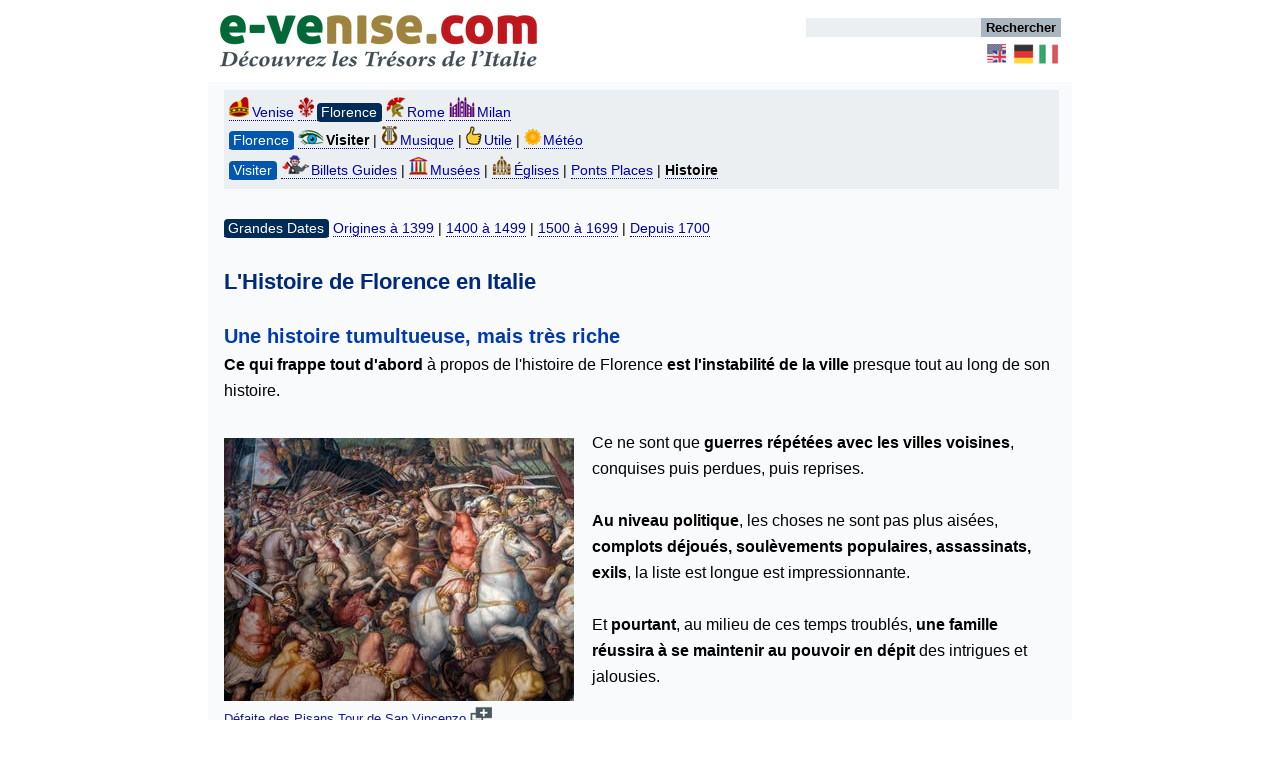

--- FILE ---
content_type: text/html
request_url: https://www.e-venise.com/florence-histoire.html
body_size: 4067
content:
<!DOCTYPE html>
<html lang="fr">
<head>
<meta charset="utf-8" />
<meta name="viewport" content="width=device-width, initial-scale=1" />
<title>Histoire de la ville de Florence et des Médicis en Italie</title>
<meta content="L'histoire de la ville et de l'Etat de Florence et de la famille des Médicis en Italie" name="Description" />
<link rel="stylesheet" href="/mobile22-1.css" />
<link rel="preconnect" type="text/css" href="/js/inter.css" />
<link rel="canonical" href="https://www.e-venise.com/florence-histoire.html" />
<link rel="apple-touch-icon" sizes="180x180" href="/apple-touch-icon.png" />
<link rel="icon" type="image/png" sizes="32x32" href="/favicon-32x32.png" />
<link rel="icon" type="image/png" sizes="16x16" href="/favicon-16x16.png" />
<link rel="manifest" href="/site.webmanifest" />
<link rel="mask-icon" href="/safari-pinned-tab.svg" color="#5bbad5" />
<meta name="msapplication-TileColor" content="#da532c" />
<meta name="theme-color" content="#ffffff" />
</head>
<body id="e-venise">
<div id="contain">
<div id="topmenu">
<header>
<a id="top"></a>
<div id="big-social">
<a href="https://www.e-venise.com/" class="logo"><img src="https://images-e-venise.global.ssl.fastly.net/nav/e-venise-com-2.png?width=320&quality=100" srcset="https://images-e-venise.global.ssl.fastly.net/nav/e-venise-com-2.png?width=320&quality=100&dpr=1 1x, https://images-e-venise.global.ssl.fastly.net/nav/e-venise-com-2.png?width=320&quality=100&dpr=2 2x, https://images-e-venise.global.ssl.fastly.net/nav/e-venise-com-2.png?width=320&quality=100&dpr=3 3x" sizes="100vw" alt="e-venise.com" /></a>
<div id="search" role="search">
<form method="get" action="/ses/search.php"><input type="search" title="Rechercher" aria-label="Rechercher" name="zoom_query" /><input  type="submit" class="lsearch" value="Rechercher" /> </form>
<div id="socialr">
 <nav aria-label="GB DE IT">
<a href="https://www.visit-florence-italy.com/history-of-florence-italy.html" title="Visit Florence Italy" class="sprite dukus"></a>
<a href="https://www.florenztourismus.com/geschichte-florenz.html" title="Florenz Tourismus" class="sprite dallemagne"></a>
<a href="https://www.verafirenze.com/storia/storia-firenze.html" title="VeraFirenze" class="sprite ditalie"></a>
</nav>
</div>
</div>
</div>
<div id="menu-off">
<a href="https://www.e-venise.com/" class="logo"><img src="https://images-e-venise.global.ssl.fastly.net/nav/e-venise-com-2.png?width=225&quality=100" srcset="https://images-e-venise.global.ssl.fastly.net/nav/e-venise-com-2.png?width=225&quality=100&dpr=1 1x, https://images-e-venise.global.ssl.fastly.net/nav/e-venise-com-2.png?width=225&quality=100&dpr=2 2x, https://images-e-venise.global.ssl.fastly.net/nav/e-venise-com-2.png?width=225&quality=100&dpr=3 3x" sizes="100vw" alt="e-venise.com" /></a>
<div id="socialrmobil">
<nav aria-label="Rechercher GB DE IT">
<a href="/ses/search.php" title="Rechercher" class="sprite loupe"></a>
<a href="https://www.visit-florence-italy.com/history-of-florence-italy.html" title="Visit Florence Italy" class="sprite dukus"></a>
<a href="https://www.florenztourismus.com/geschichte-florenz.html" title="Florenz Tourismus" class="sprite dallemagne"></a>
<a href="https://www.verafirenze.com/storia/storia-firenze.html" title="VeraFirenze" class="sprite ditalie"></a>
</nav>
</div>
<div class="page-wrap">
<nav class="chemin">
<ol itemscope itemtype="https://schema.org/BreadcrumbList">
<li itemprop="itemListElement" itemscope  itemtype="https://schema.org/ListItem">
<a itemprop="item" href="https://www.e-venise.com/"><span itemprop="name">Italie</span></a>
<meta itemprop="position" content="1" /></li>
<li itemprop="itemListElement" itemscope  itemtype="https://schema.org/ListItem">
<a itemprop="item" href="/florence-italie.html"><span itemprop="name">Florence</span></a>
<meta itemprop="position" content="2" /></li>
<li itemprop="itemListElement" itemscope  itemtype="https://schema.org/ListItem">
<a itemprop="item" href="/florence-decouvrir.html"><span itemprop="name">Visiter</span></a>
<meta itemprop="position" content="3" /></li>
<li itemprop="itemListElement" itemscope  itemtype="https://schema.org/ListItem">
<a itemprop="item" href="/florence-histoire.html"><span itemprop="name">Histoire</span></a>
<meta itemprop="position" content="4" /></li>
</ol>
</nav>
</div></div>
</header>
</div>
<article>
<nav class="navt" aria-label="Navigation Supérieure">
<span class="touchh">
<a href="/venise-italie.html"><span class="sprite doges"></span>Venise</a> 
<a href="/florence-italie.html"><span class="sprite florence"></span><span class="lucom">Florence</span></a> 
<a href="/rome-italie.html"><span class="sprite colisee"></span>Rome</a> 
<a href="/milan-italie.html"><span class="sprite duomo"></span>Milan</a> 
 <!--<a href="/naples-italie.html"><span class="sprite napoli"></span>Naples</a>-->
<br />
<a href="/florence-italie.html"><span class="lucoml">Florence</span></a> <a href="/florence-decouvrir.html"><span class="sprite voir"></span><strong>Visiter</strong></a> | <a href="/opera-florence-italie.html"><span class="sprite opera"></span>Musique</a> | 
<a href="/florence-pratique.html"><span class="sprite util"></span>Utile</a> | 
<a href="/meteo-florence-italie.html"><span class="sprite soleil"></span>Météo</a>
<br />
<a href="/florence-decouvrir.html"><span class="lucoml">Visiter</span></a> 
<a href="/florence-visites-guidees.html"><span class="sprite vguidee"></span>Billets Guides</a> | 
<a href="/florence-musees-palais.html"><span class="sprite musee"></span>Musées</a> | <a href="/florence-eglises.html"><span class="sprite eglise"></span>Églises</a> | <a href="/florence-places.html">Ponts Places</a> | 
<a href="/florence-histoire.html"><strong>Histoire</strong></a>
</span>
</nav>
<br />
<span class="touchh">
<a href="/florence-histoire.html"><span class="lucom">Grandes Dates</span></a>
<a href="/florence-histoire-1.html">Origines à 1399</a> | 
<a href="/florence-histoire-2.html">1400 à 1499</a> | 
<a href="/florence-histoire-3.html">1500 à 1699</a> | 
<a href="/florence-histoire-4.html">Depuis 1700</a> 
</span>
<br /><br />
<h1>L'Histoire de Florence en Italie</h1>
<br />
<h2>Une histoire tumultueuse, mais très riche</h2>
<strong>Ce qui frappe tout d'abord</strong> à propos de l'histoire de Florence <strong>est l'instabilité de la ville</strong> presque tout au long de son histoire.
<br /><br />
<script type="application/ld+json">
{ "@context": "https://schema.org/",
"@type": "VisualArtwork",
"name": "Giorgio Vasari et Giovanni Battista Naldini, Guerre de Pise et défaite des Pisans à la tour de San Vincenzo, Salle des Cinq Cents du Palazzo Vecchio à Florence en Italie",
"alternateName": "Giorgio Vasari et Giovanni Battista Naldini, Guerre de Pise et défaite des Pisans à la Torre di San Vincenzo, Salle des Cinq Cents du Palazzo Vecchio à Florence en Italie",
"image": "https://www.e-venise.com/pics/musees-florence/palazzo-vecchio/vasari-defaite-pisans-tour-san-vincenzo-guerre-pise-salle-cinq-cents-palazzo-vecchio-florence-03.jpg",
"sameAs": "https://www.e-venise.com/florence-histoire.html",
"description": "Giorgio Vasari et Giovanni Battista Naldini, Guerre de Pise et défaite des Pisans à la tour de San Vincenzo, Salle des Cinq Cents du Palazzo Vecchio à Florence en Italie",
"creator": [ { "@type": "Person",	"name": "Giorgio Vasari", "birthDate": "1511-07-30", "deathDate": "1574-06-27" } ],
"artform": "Fresque",
"artMedium": "Pigments à l'eau",
"artworkSurface": "Enduit",
"height": [ { "@type": "Distance", "name": "760 cm" } ],
"width": [ { "@type": "Distance",  "name": "1300 cm" } ], 
"dateCreated": "1568-1571",
"license": "https://www.e-venise.com/copyright.htm",
"acquireLicensePage": "https://www.e-venise.com/copyright.htm",
"copyrightNotice": "Luc Carton, Danielle Henry"
} </script>
<a class="fancybox" href="https://images-e-venise.global.ssl.fastly.net/pics/musees-florence/palazzo-vecchio/vasari-defaite-pisans-tour-san-vincenzo-guerre-pise-salle-cinq-cents-palazzo-vecchio-florence-03.jpg" title="Giorgio Vasari et Giovanni Battista Naldini, Guerre de Pise et défaite des Pisans à la tour de San Vincenzo, Salle des Cinq Cents du Palazzo Vecchio à Florence en Italie"> 
<span class="i350"><span class="imgl350"><span class="imgl350 caption"><img src="https://images-e-venise.global.ssl.fastly.net/pics/musees-florence/palazzo-vecchio/vasari-defaite-pisans-tour-san-vincenzo-guerre-pise-salle-cinq-cents-palazzo-vecchio-florence-03.jpg?width=350&quality=75" srcset="https://images-e-venise.global.ssl.fastly.net/pics/musees-florence/palazzo-vecchio/vasari-defaite-pisans-tour-san-vincenzo-guerre-pise-salle-cinq-cents-palazzo-vecchio-florence-03.jpg?width=350&quality=75&dpr=1 1x, https://images-e-venise.global.ssl.fastly.net/pics/musees-florence/palazzo-vecchio/vasari-defaite-pisans-tour-san-vincenzo-guerre-pise-salle-cinq-cents-palazzo-vecchio-florence-03.jpg?width=350&quality=75&dpr=2 2x,
https://images-e-venise.global.ssl.fastly.net/pics/musees-florence/palazzo-vecchio/vasari-defaite-pisans-tour-san-vincenzo-guerre-pise-salle-cinq-cents-palazzo-vecchio-florence-03.jpg?width=350&quality=75&dpr=3 3x" sizes="100vw" alt="Giorgio Vasari et Giovanni Battista Naldini, Guerre de Pise et défaite des Pisans à la tour de San Vincenzo, Salle des Cinq Cents du Palazzo Vecchio à Florence en Italie" /><br /><span class="legende">Défaite des Pisans Tour de San Vincenzo</span><span class="sprite agrand"></span></span></span></span></a>
Ce ne sont que <strong>guerres répétées avec les villes voisines</strong>, conquises puis perdues, puis reprises. <br /><br />
<strong>Au niveau politique</strong>, les choses ne sont pas plus aisées, <strong>complots déjoués, soulèvements populaires, assassinats, exils</strong>, la liste est longue est impressionnante. <br /><br />
Et <strong>pourtant</strong>, au milieu de ces temps troublés, <strong>une famille réussira à se maintenir au pouvoir en dépit</strong> des intrigues et jalousies. <br /><br />
Une <strong>famille qui a marqué Florence</strong> pour toujours&#160;: <strong>Les Médicis</strong>. <br /><br />
<script type="application/ld+json">
{	"@context": "https://schema.org/",
	"@type": "VisualArtwork",
	"name": "Pontormo, Portrait de Cosme, Cosimo l'Ancien de Médicis, 1519-1520, Galerie Offices Uffizi, Florence Italie",
"alternateName": "Pontormo, Ritratto di Cosimo il Vecchio di Medici, 1519-1520, Galerie Offices Uffizi, Florence Italie",
	"image": "https://www.e-venise.com/pics/musees-florence/offices/pontormo-portrait-cosme-de-medicis-galerie-offices-florence-02.jpg",
	"sameAs": "https://www.e-venise.com/florence-galerie-offices-portrait-medicis.html",
    "description": "Pontormo, Portrait de Cosme l'Ancien de Médicis, 1519-1520, Galerie Offices Uffizi, Florence Italie",
	"creator": [	{ "@type": "Person",	"name": "Pontormo", "birthDate": "1494-05-24", "deathDate": "1557-01-02"	} ],
	"artform": "Peinture",
	"artMedium": "Huile",
	"artworkSurface": "Bois",
"height": [ { "@type": "Distance", "name": "90 cm" } ],
"width": [ { "@type": "Distance",  "name": "72 cm" } ], 
"dateCreated": "1519-1520",
"license": "https://www.e-venise.com/copyright.htm",
"acquireLicensePage": "https://www.e-venise.com/copyright.htm",
"copyrightNotice": "Luc Carton, Danielle Henry"
} </script>
<a class="fancybox" href="https://images-e-venise.global.ssl.fastly.net/pics/musees-florence/offices/pontormo-portrait-cosme-de-medicis-galerie-offices-florence-02.jpg" title="Pontormo, Portrait de Cosme l'Ancien de Médicis, 1519-1520, Galerie Offices Uffizi, Florence Italie">
<span class="i350"><span class="imgl350 caption"><img src="https://images-e-venise.global.ssl.fastly.net/pics/musees-florence/offices/pontormo-portrait-cosme-de-medicis-galerie-offices-florence-02.jpg?width=350&quality=75" 
srcset="https://images-e-venise.global.ssl.fastly.net/pics/musees-florence/offices/pontormo-portrait-cosme-de-medicis-galerie-offices-florence-02.jpg?width=350&quality=75&dpr=1 1x, 
https://images-e-venise.global.ssl.fastly.net/pics/musees-florence/offices/pontormo-portrait-cosme-de-medicis-galerie-offices-florence-02.jpg?width=350&quality=75&dpr=2 2x,
https://images-e-venise.global.ssl.fastly.net/pics/musees-florence/offices/pontormo-portrait-cosme-de-medicis-galerie-offices-florence-02.jpg?width=350&quality=75&dpr=3 3x" sizes="100vw" alt="Pontormo, Portrait de Cosme l'Ancien de Médicis, 1519-1520, Galerie Offices Uffizi, Florence Italie" /><br /><span class="legende">Pontormo, Cosimo l'Ancien</span><span class="sprite agrand"></span></span></span></a>
<strong>Une famille</strong> qui aura d'ailleurs une <strong>influence jusqu'en France</strong> avec <strong>Catherine et Marie de Médicis</strong>. <br /><br />
Mais <strong>ce qui nous reste essentiellement d'eux est l'art, l'amour de l'art</strong>, la beauté de Florence et l'épanouissement, grâce à des <strong>personnages en avance sur leur temps comme Cosme Ier l'ancien</strong>, ainsi que les <strong>grands artistes Florentins qui ont bouleversé l'art en Europe</strong> en créant des chefs-d'œuvre que l'on vient encore admirer du bout du monde. <br /><br />
<strong>Michel-Ange, Léonard de Vinci, Donatello</strong> et bien d'autres <strong>ont pu s'épanouir à Florence</strong> grâce au <strong>soutien moral et financier des Médicis</strong>. <br /><br />
Découvrez cette histoire à travers <strong>les grandes dates de l'histoire de Florence</strong>&#160;: <br />
<span class="sprite puce"></span><a href="/florence-histoire-1.html">Origines à 1399</a><br /> 
<span class="sprite puce"></span><a href="/florence-histoire-2.html">1400 à 1499</a><br />
<span class="sprite puce"></span><a href="/florence-histoire-3.html">1500 à 1699</a><br />
<span class="sprite puce"></span><a href="/florence-histoire-4.html">Depuis 1700</a>
<br /><br />
<span class="touchh">
<a href="/florence-histoire.html"><span class="lucom">Grandes Dates</span></a>
<a href="/florence-histoire-1.html">Origines à 1399</a> | 
<a href="/florence-histoire-2.html">1400 à 1499</a> | 
<a href="/florence-histoire-3.html">1500 à 1699</a> | 
<a href="/florence-histoire-4.html">Depuis 1700</a> 
</span>
<br /><br />
<nav class="navt" aria-label="Navigation Inférieure">
<span class="touchh">
<a href="/florence-decouvrir.html"><span class="lucoml">Visiter</span></a> 
<a href="/florence-visites-guidees.html"><span class="sprite vguidee"></span>Billets Guides</a> | 
<a href="/florence-musees-palais.html"><span class="sprite musee"></span>Musées</a> | <a href="/florence-eglises.html"><span class="sprite eglise"></span>Églises</a> | <a href="/florence-places.html">Ponts Places</a> | 
<a href="/florence-histoire.html"><strong>Histoire</strong></a>
<br />
<a href="/florence-italie.html"><span class="lucoml">Florence</span></a> 
<a href="/florence-decouvrir.html"><span class="sprite voir"></span><strong>Visiter</strong></a> | <a href="/opera-florence-italie.html"><span class="sprite opera"></span>Musique</a> | 
<a href="/florence-pratique.html"><span class="sprite util"></span>Utile</a> | 
<a href="/meteo-florence-italie.html"><span class="sprite soleil"></span>Météo</a>
<br />
<a href="/venise-italie.html"><span class="sprite doges"></span>Venise</a> 
<a href="/florence-italie.html"><span class="sprite florence"></span><span class="lucom">Florence</span></a> 
<a href="/rome-italie.html"><span class="sprite colisee"></span>Rome</a> 
<a href="/milan-italie.html"><span class="sprite duomo"></span>Milan</a> 
 <!--<a href="/naples-italie.html"><span class="sprite napoli"></span>Naples</a>-->
</span>
</nav>
<br />
<a href="#top" title="retour en haut de page" class="hautpage"><span class="sprite fbh3"></span>Retour en haut de la page<span class="sprite fbh3"></span></a>
<br /><br />
</article>
<footer class="footart">
<nav aria-label="Pied de Page">
<p><span class="touchf">
<a href="/contact.htm"><span class="sprite mail"></span>Nous Contacter</a><br />
<a href="https://www.e-venise.com/"><span class="sprite italie"></span>Italie</a><br />
<a href="/venise-italie.html"><span class="sprite doges"></span>Venise</a><br />
<a href="/florence-italie.html"><span class="sprite florence"></span>Florence</a><br />
<a href="/rome-italie.html"><span class="sprite colisee"></span>Rome</a><br />
<a href="/milan-italie.html"><span class="sprite duomo"></span>Milan</a><br />
<!--<a href="/naples-italie.html"><span class="sprite napoli"></span>Naples</a><br />-->
<a href="/copyright.htm">&#169; Copyright</a><br />
<a href="/meteo-florence-italie.html"><span class="sprite soleil"></span>Météo</a><br />
<a href="/florence-visites-guidees.html"><span class="sprite voir"></span>Billets Guides</a><br />
<a href="/opera-florence-italie.html"><span class="sprite opera"></span>Musique</a><br />
<a href="/florence-musees-palais.html"><span class="sprite musee"></span>Musées</a><br />
<a href="/florence-eglises.html"><span class="sprite eglise"></span>Églises</a><br />
<a href="/florence-galerie-offices-uffizi.html"><span class="sprite uffizi"></span>Uffizi</a><br />
<a href="/florence-galerie-accademia.html"><span class="sprite musee2"></span>Accademia</a><br />
<a href="/florence-restaurants.html"><span class="sprite resto"></span>Restaurants</a><br />
<a href="/florence-avion.html"><span class="sprite avion"></span>Avion</a><br />
<a href="/florence-train.html"><span class="sprite tgv"></span>Train</a><br />
<a href="/florence-consigne-bagages.html"><span class="sprite valise"></span>Consigne Bagages</a><br />
<a href="/florence-location-voiture-parking.html"><span class="sprite voiture"></span>Voiture Parking</a><br />
<a href="/florence-bus-tram.html"><span class="sprite bus"></span>Bus Tram</a><br />
<a href="/florence-velo.html"><span class="sprite velo"></span>Vélo Segway Vespa</a><br /> 
</span>
</p>
</nav>
</footer>
</div>
<script type="text/javascript" src="/js/jquery.min.js"></script>
<script type="text/javascript" src="/js/jquery.fancybox.js"></script>
<script>
  $(document).ready(function() {
  var windowWidth, pixelRatio, currentUrl, newUrl;
  getPixelRatio = function () {
   return !!window.devicePixelRatio ? window.devicePixelRatio : 1;
  };
  $(".fancybox").fancybox({
padding : 2,
   autoResize : true,
   beforeLoad : function () {
    windowWidth = $(window).width();
    pixelRatio = getPixelRatio();
    currentUrl = $(this.element).attr("href");
    newUrl = currentUrl + "?width=" + windowWidth + "&dpr=" + pixelRatio + "&quality=85";
    this.href = newUrl;
   }
  });
});
</script>
</body>
</html>
